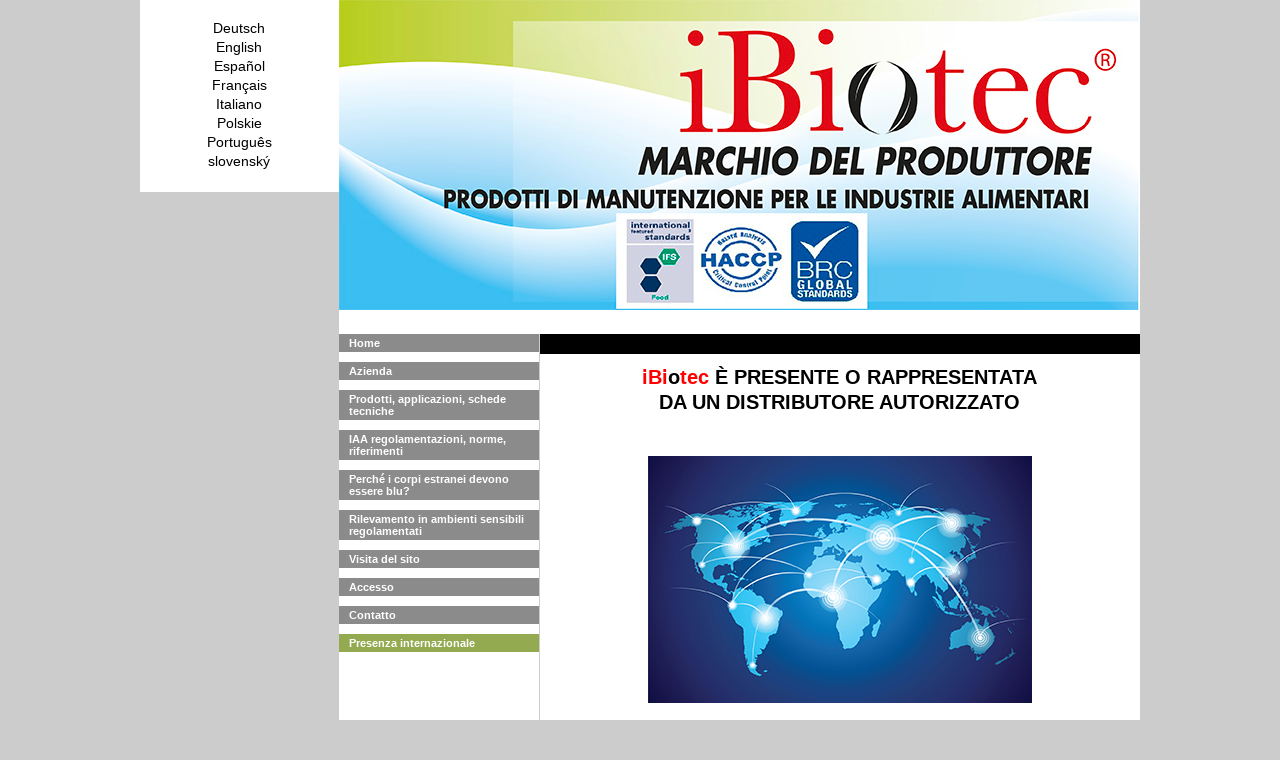

--- FILE ---
content_type: text/html
request_url: http://www.produitsindustriesagro-alimentaires.com/ITALIEN/presence.php?id=6
body_size: 2046
content:
<!doctype html>
<html lang="fr">
<head>
  	<meta charset="utf-8">
  	<title>Prodotti per industrie agroalimentari - iBiotec - Tec Industries</title>
<link href="../styles.php" type="text/css" rel="stylesheet" />
<meta name="Identifier-url" content="http://www.produitsindustriesagro-alimentaires.com/"/> 
<meta name="Keywords" content="Prodotti di manutenzione nel settore agroalimentare. Attrezzature amovibili individuabili o rilevabili. Solventi, detergenti, decontaminanti, lubrificanti autorizzati NSF, senza HC, MOSH, MOAH. Prodotti a contatto con alimenti, lubrificanti a contatto con alimenti, grassi a contatto con alimenti, solventi a contatto con alimenti, sgrassanti a contatto con alimenti, pulenti a contatto con alimenti, detergenti a contatto con alimenti, sbloccanti a contatto con alimenti, prodotti dell’industria agroalimentare, lubrificanti dell’industria agroalimentare, grassi dell’industria agroalimentare, solventi dell’industria agroalimentare, sgrassanti dell’industria agroalimentare, pulenti dell’industria agroalimentare, detergenti dell’industria agroalimentare, sbloccanti dell’industria agroalimentare, Codex Alimentarius, prodotti autorizzati NSF sicurezza alimentare. Sicurezza agroalimentare. Prodotti rilevabili. Prodotti di manutenzione rilevabili. Prodotti di manutenzione industriale. Prodotto di manutenzione industriale. MOSH POSH MOAH"/>
<meta name="Description" content="Prodotti di manutenzione nel settore agroalimentare. Attrezzature amovibili individuabili o rilevabili. Solventi, detergenti, decontaminanti, lubrificanti autorizzati NSF, senza HC, MOSH, MOAH. Prodotti a contatto con alimenti, lubrificanti a contatto con alimenti, grassi a contatto con alimenti, solventi a contatto con alimenti, sgrassanti a contatto con alimenti, pulenti a contatto con alimenti, detergenti a contatto con alimenti, sbloccanti a contatto con alimenti, prodotti dell’industria agroalimentare, lubrificanti dell’industria agroalimentare, grassi dell’industria agroalimentare, solventi dell’industria agroalimentare, sgrassanti dell’industria agroalimentare, pulenti dell’industria agroalimentare, detergenti dell’industria agroalimentare, sbloccanti dell’industria agroalimentare, Codex Alimentarius, prodotti autorizzati NSF sicurezza alimentare. Sicurezza agroalimentare. Prodotti rilevabili. Prodotti di manutenzione rilevabili. Prodotti di manutenzione industriale. Prodotto di manutenzione industriale. MOSH POSH MOAH"/> 
<meta name="Copyright" content="© Jacques Tardif - produitsindustriesagro-alimentaires.com - 2014"/> 
<meta name="Date-Creation-yyyymmdd" content="20201023"/> 
<meta name="Date-Revision-yyyymmdd" content=""/> 
<meta name="Robots" content="index, follow, all"/> 
<meta name="Distribution" content="Global"/> 
<meta name="revisit-After" content="15 days"/> </head>
<body>
	<div id="global">
		<div id="colonne_langue" class="alignement">
					<a href="../ALLEMAND/index.php?id=4" title="Deutsch">Deutsch</a>
			<a href="../ANGLAIS/index.php?id=2" title="English">English</a>
			<a href="../ESPAGNOL/index.php?id=5" title="Español">Español</a>
			<a href="../index.php?id=1" title="Français">Français</a>
			<a href="../ITALIEN/index.php?id=6" title="Italiano">Italiano</a>
			<a href="../POLONAIS/index.php?id=8" title="Polskie">Polskie</a>
			<a href="../PORTUGAIS/index.php?id=7" title="Português">Português</a>
			<a href="../SLOVAQUE/index.php?id=9" title="slovenský">slovenský</a>
			</div><div id="site_global" class="alignement">
			<div id="bandeau">
				<img src="../images/slider/7560474705f92957bdec48BANDEAU IBIOTEC PRODUITS IAA IT.jpg" alt="Prodotti per industrie agroalimentari - iBiotec - Tec Industries" />
			</div>
			<div id="navigation_gauche" class="alignement">
				<a  href="index.php?id=6" title="Home">Home</a>
<a  href="entreprise.php?id=6" title="Azienda">Azienda</a>
<a  href="produits.php?id=6" title="Prodotti, applicazioni, schede tecniche">Prodotti, applicazioni, schede tecniche</a>

<a  href="normes.php?id=6" title="IAA regolamentazioni, norme, riferimenti">IAA regolamentazioni, norme, riferimenti</a>

<a  href="intrus.php?id=6" title="Perché i corpi estranei devono essere blu?">Perché i corpi estranei devono essere blu?</a>
<a  href="detection.php?id=6" title="Rilevamento in ambienti sensibili regolamentati">Rilevamento in ambienti sensibili regolamentati</a>


<a  href="visite.php?id=6" title="Visita del sito">Visita del sito</a>
<a  href="acces.php?id=6" title="Accesso">Accesso</a>
<a  href="contact.php?id=6" title="Contatto">Contatto</a>
<a  class="actuel_menu"  href="presence.php?id=6" title="Presenza internazionale">Presenza internazionale</a>
			</div><div id="centre" class="alignement">
				<div id="premier_bloc"></div>
				<div id="deuxieme_bloc"><p style="text-align: center;"><span style="font-family: helvetica; font-size: 20px;"><span style="color: #ff0000;"><strong>iBi</strong></span><strong>o<span style="color: #ff0000;">tec</span>&nbsp;&Egrave; PRESENTE O RAPPRESENTATA</strong></span></p>
<p style="text-align: center;"><span style="font-family: helvetica; font-size: 20px;"><strong>DA UN DISTRIBUTORE AUTORIZZATO</strong></span></p>
<p style="text-align: center;">&nbsp;</p>
<p style="text-align: center;">&nbsp;</p>
<p style="text-align: center;"><span style="font-family: helvetica; font-size: 20px;"><strong><img src="../images_upload/Pr&eacute;sence internationale - Worlwide.jpg" alt="" width="384" height="247" /></strong></span></p>
<p style="text-align: center;">&nbsp;</p>
<p style="text-align: center;">&nbsp;</p>
<p style="text-align: center;">&nbsp;</p>
<table style="width: 548px; margin-left: auto; margin-right: auto; height: 276px;">
<tbody>
<tr>
<td>
<ul>
<li><span style="font-size: 18px; font-family: helvetica;">Algeria</span></li>
<li><span style="font-size: 18px; font-family: helvetica;">Arabi-Uniti</span></li>
<li><span style="font-size: 18px; font-family: helvetica;">Australia - Melbourne</span></li>
<li><span style="font-size: 18px; font-family: helvetica;">Austria</span></li>
<li><span style="font-size: 18px; font-family: helvetica;">Belgio</span></li>
<li><span style="font-size: 18px; font-family: helvetica;">Brasile</span></li>
<li><span style="font-size: 18px; font-family: helvetica;">Bulgaria</span></li>
<li><span style="font-size: 18px; font-family: helvetica;">Burkina Faso</span></li>
<li><span style="font-size: 18px; font-family: helvetica;">Chile</span></li>
<li><span style="font-size: 18px; font-family: helvetica;">Corea del Sud - Seoul</span></li>
<li><span style="font-size: 18px; font-family: helvetica;">Danimarca</span></li>
<li><span style="font-size: 18px; font-family: helvetica;">Finlandia</span></li>
<li><span style="font-size: 18px; font-family: helvetica;">Germania</span></li>
<li><span style="font-size: 18px; font-family: helvetica;">Grecia</span></li>
<li><span style="font-size: 18px; font-family: helvetica;">Indonesia</span></li>
<li><span style="font-size: 18px; font-family: helvetica;">Inghilterra</span></li>
<li><span style="font-size: 18px; font-family: helvetica;">Irlanda</span></li>
<li><span style="font-size: 18px; font-family: helvetica;">Isola della Reunion</span></li>
<li><span style="font-size: 18px; font-family: helvetica;">Italia</span></li>
<li><span style="font-size: 18px; font-family: helvetica;">Lussemburgo</span></li>
</ul>
</td>
<td>
<ul>
<li><span style="font-size: 18px; font-family: helvetica;">Malaysia</span></li>
<li><span style="font-size: 18px; font-family: helvetica;">Marocco</span></li>
<li><span style="font-size: 18px; font-family: helvetica;">Mauritius</span></li>
<li><span style="font-size: 18px; font-family: helvetica;">Nuova Caledonia</span></li>
<li><span style="font-size: 18px; font-family: helvetica;">Nuova Zelanda</span></li>
<li><span style="font-size: 18px; font-family: helvetica;">Paesi Bassi</span></li>
<li><span style="font-size: 18px; font-family: helvetica;">Papua Nuova Guinea</span></li>
<li><span style="font-size: 18px; font-family: helvetica;">Polonia</span></li>
<li><span style="font-size: 18px; font-family: helvetica;">Portogallo</span></li>
<li><span style="font-size: 18px; font-family: helvetica;">Repubblica Ceca</span></li>
<li><span style="font-size: 18px; font-family: helvetica;">Romania</span></li>
<li><span style="font-size: 18px; font-family: helvetica;">Singapore</span></li>
<li><span style="font-size: 18px; font-family: helvetica;">Slovacchia</span></li>
<li><span style="font-size: 18px; font-family: helvetica;">Spagna</span></li>
<li><span style="font-size: 18px; font-family: helvetica;">Sri Lanka</span></li>
<li><span style="font-size: 18px; font-family: helvetica;">Svizzero</span></li>
<li><span style="font-size: 18px; font-family: helvetica;">Taiwan - Taipei</span></li>
<li><span style="font-size: 18px; font-family: helvetica;">Thailandia - Chonburi - Chiang Mai</span></li>
<li><span style="font-size: 18px; font-family: helvetica;">Tunisia</span></li>
<li><span style="font-size: 18px; font-family: helvetica;">Turchia</span></li>
<li><span style="font-size: 18px; font-family: helvetica;">Ungheria</span></li>
</ul>
</td>
</tr>
</tbody>
</table>
<p style="text-align: center;">&nbsp;</p>
<p style="text-align: center;">&nbsp;</p></div>
				<div id="troisieme_bloc"></div>
			</div>
		</div>
 	</div>
</body>
</html>










--- FILE ---
content_type: text/css; charset: UTF-8
request_url: http://www.produitsindustriesagro-alimentaires.com/styles.php
body_size: 858
content:
*{
margin:0;
padding:0;
}
img{
border:none;
}
html{
font-size:100%
}
.alignement{
vertical-align: top;
display:inline-block;
}
body{
font-family: arial;
color:black;
background-color:#CCC;
}
#global{
margin:0 auto;
width:1001px;
}
#site_global{
background-color:#ffffff;
}
#colonne_langue{
width:199px;
text-align:center;
padding-top:20px;
padding-bottom:20px;
background-color:#ffffff;
font-size:0.9em;
}
#colonne_langue a{
text-decoration:none;
color:#000000;
display:block;
margin-bottom:3px;
} 
#colonne_langue a:hover{
text-decoration:underline;
} 
#navigation_gauche{
width:200px;
margin-top:20px;
}
#navigation_gauche a{
text-decoration: none;
color: #ffffff;
font-size: 11px;
font-weight: bold;
font-family: Verdana,Arial,Helvetica,sans-serif;
padding: 3px 0px 3px 10px;
width: 190px;
background-color:#8B8B8B;
display:block;
margin-bottom:10px;
}
#navigation_gauche a:hover{
color: #ffffff;
background-color:#93AA50;
}
a.actuel_menu{ 
color: #ffffff !important;
background-color:#93AA50 !important;
}
a.menu_petit_actuel{
color:#93AA50 !important;
text-decoration:underline; 
} 
#centre{ 
width:600px;
border-left:1px solid#ccc;
margin-top:20px;
}
#premier_bloc{
padding:10px 20px 10px 20px;
background-color:#000000;
}
#deuxieme_bloc{
padding:10px 20px 10px 20px;
background-color:#ffffff;
}
#troisieme_bloc{
padding:10px 20px 10px 20px;
background-color:#ffffff;
}
.calage{
width:150px;
margin-right:10px;
display:inline-block;
text-align:right;
padding-bottom:15px;
vertical-align:top;
}
label{
margin-top:5px;
font-size:0.7em;
margin-bottom:5px; 
}
input[type=text] {
padding:5px; 
border:2px solid #ccc; 
-webkit-border-radius: 5px;
border-radius: 5px;
width:315px !important;
}
input[type=text]:focus {
border-color:#333; 
}

input[type=submit] {
padding:5px 15px; 
background:#ccc; 
border:0 none;
cursor:pointer;
-webkit-border-radius: 5px;
border-radius: 5px; 
}
input[type=submit]:hover{
background-color:#eade5a;
transition-duration:2s;
}
textarea {
padding:5px; 
border:2px solid #ccc; 
-webkit-border-radius: 5px;
border-radius: 5px;
width:315px !important;
}
textarea:focus {
border-color:#333; 
}
 table {
 border-collapse:collapse;
 }
td {
padding:5px;
 }
 td a{
 color:black;
 }
.petit_menu a{
background-color:white !important;
text-align:center !important;
color:#8B8B8B !important;
font-size:0.7em !important;
font-weight:normal !important;

}
.petit_menu a:hover{
text-decoration:underline !important;
}
a.menu_petit_actuel{
color:#93AA50 !important;
text-decoration:underline; 
} 
p{
    padding: 0;
    margin: 2px 0;
}
table tr td{
vertical-align:top;
} 